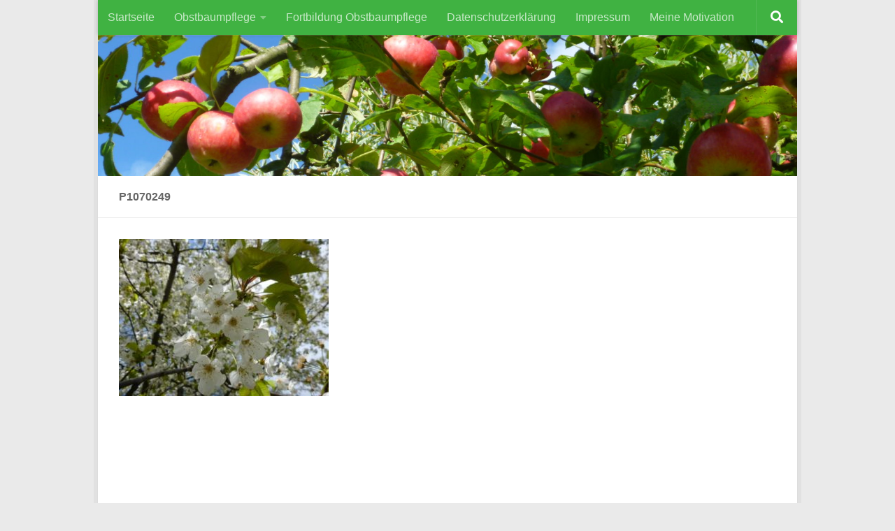

--- FILE ---
content_type: text/html; charset=UTF-8
request_url: http://grundler-plan-kassel.de/obstbaumpflege/obstbaum-beratung/p1070249-2/
body_size: 8935
content:
<!DOCTYPE html>
<html class="no-js" lang="de">
<head>
  <meta charset="UTF-8">
  <meta name="viewport" content="width=device-width, initial-scale=1.0">
  <link rel="profile" href="https://gmpg.org/xfn/11" />
  <link rel="pingback" href="http://grundler-plan-kassel.de/xmlrpc.php">

  <meta name='robots' content='index, follow, max-image-preview:large, max-snippet:-1, max-video-preview:-1' />
<script>document.documentElement.className = document.documentElement.className.replace("no-js","js");</script>

	<!-- This site is optimized with the Yoast SEO plugin v20.3 - https://yoast.com/wordpress/plugins/seo/ -->
	<title>p1070249 - Landschaftsplanung, Grünordnungsplanung, Umweltprüfungen, Eingriffsbewertungen</title>
	<link rel="canonical" href="http://grundler-plan-kassel.de/obstbaumpflege/obstbaum-beratung/p1070249-2/" />
	<meta property="og:locale" content="de_DE" />
	<meta property="og:type" content="article" />
	<meta property="og:title" content="p1070249 - Landschaftsplanung, Grünordnungsplanung, Umweltprüfungen, Eingriffsbewertungen" />
	<meta property="og:url" content="http://grundler-plan-kassel.de/obstbaumpflege/obstbaum-beratung/p1070249-2/" />
	<meta property="og:site_name" content="Landschaftsplanung, Grünordnungsplanung, Umweltprüfungen, Eingriffsbewertungen" />
	<meta property="og:image" content="http://grundler-plan-kassel.de/obstbaumpflege/obstbaum-beratung/p1070249-2" />
	<meta property="og:image:width" content="448" />
	<meta property="og:image:height" content="336" />
	<meta property="og:image:type" content="image/jpeg" />
	<meta name="twitter:card" content="summary_large_image" />
	<script type="application/ld+json" class="yoast-schema-graph">{"@context":"https://schema.org","@graph":[{"@type":"WebPage","@id":"http://grundler-plan-kassel.de/obstbaumpflege/obstbaum-beratung/p1070249-2/","url":"http://grundler-plan-kassel.de/obstbaumpflege/obstbaum-beratung/p1070249-2/","name":"p1070249 - Landschaftsplanung, Grünordnungsplanung, Umweltprüfungen, Eingriffsbewertungen","isPartOf":{"@id":"http://grundler-plan-kassel.de/#website"},"primaryImageOfPage":{"@id":"http://grundler-plan-kassel.de/obstbaumpflege/obstbaum-beratung/p1070249-2/#primaryimage"},"image":{"@id":"http://grundler-plan-kassel.de/obstbaumpflege/obstbaum-beratung/p1070249-2/#primaryimage"},"thumbnailUrl":"http://grundler-plan-kassel.de/wp-content/uploads/2016/09/P1070249-1.jpg","datePublished":"2016-09-29T15:02:23+00:00","dateModified":"2016-09-29T15:02:23+00:00","breadcrumb":{"@id":"http://grundler-plan-kassel.de/obstbaumpflege/obstbaum-beratung/p1070249-2/#breadcrumb"},"inLanguage":"de","potentialAction":[{"@type":"ReadAction","target":["http://grundler-plan-kassel.de/obstbaumpflege/obstbaum-beratung/p1070249-2/"]}]},{"@type":"ImageObject","inLanguage":"de","@id":"http://grundler-plan-kassel.de/obstbaumpflege/obstbaum-beratung/p1070249-2/#primaryimage","url":"http://grundler-plan-kassel.de/wp-content/uploads/2016/09/P1070249-1.jpg","contentUrl":"http://grundler-plan-kassel.de/wp-content/uploads/2016/09/P1070249-1.jpg","width":448,"height":336},{"@type":"BreadcrumbList","@id":"http://grundler-plan-kassel.de/obstbaumpflege/obstbaum-beratung/p1070249-2/#breadcrumb","itemListElement":[{"@type":"ListItem","position":1,"name":"Startseite","item":"http://grundler-plan-kassel.de/"},{"@type":"ListItem","position":2,"name":"Obstbaumpflege","item":"http://grundler-plan-kassel.de/obstbaumpflege/"},{"@type":"ListItem","position":3,"name":"Obstbaum-Beratung","item":"http://grundler-plan-kassel.de/obstbaumpflege/obstbaum-beratung/"},{"@type":"ListItem","position":4,"name":"p1070249"}]},{"@type":"WebSite","@id":"http://grundler-plan-kassel.de/#website","url":"http://grundler-plan-kassel.de/","name":"Landschaftsplanung, Grünordnungsplanung, Umweltprüfungen, Eingriffsbewertungen","description":"Planungsbüro Hubert Grundler","potentialAction":[{"@type":"SearchAction","target":{"@type":"EntryPoint","urlTemplate":"http://grundler-plan-kassel.de/?s={search_term_string}"},"query-input":"required name=search_term_string"}],"inLanguage":"de"}]}</script>
	<!-- / Yoast SEO plugin. -->


<link rel="alternate" type="application/rss+xml" title="Landschaftsplanung, Grünordnungsplanung, Umweltprüfungen, Eingriffsbewertungen &raquo; Feed" href="http://grundler-plan-kassel.de/feed/" />
<link rel="alternate" type="application/rss+xml" title="Landschaftsplanung, Grünordnungsplanung, Umweltprüfungen, Eingriffsbewertungen &raquo; Kommentar-Feed" href="http://grundler-plan-kassel.de/comments/feed/" />
<link rel="alternate" type="application/rss+xml" title="Landschaftsplanung, Grünordnungsplanung, Umweltprüfungen, Eingriffsbewertungen &raquo; p1070249-Kommentar-Feed" href="http://grundler-plan-kassel.de/obstbaumpflege/obstbaum-beratung/p1070249-2/feed/" />
<script>
window._wpemojiSettings = {"baseUrl":"https:\/\/s.w.org\/images\/core\/emoji\/15.0.3\/72x72\/","ext":".png","svgUrl":"https:\/\/s.w.org\/images\/core\/emoji\/15.0.3\/svg\/","svgExt":".svg","source":{"concatemoji":"http:\/\/grundler-plan-kassel.de\/wp-includes\/js\/wp-emoji-release.min.js?ver=6.5.7"}};
/*! This file is auto-generated */
!function(i,n){var o,s,e;function c(e){try{var t={supportTests:e,timestamp:(new Date).valueOf()};sessionStorage.setItem(o,JSON.stringify(t))}catch(e){}}function p(e,t,n){e.clearRect(0,0,e.canvas.width,e.canvas.height),e.fillText(t,0,0);var t=new Uint32Array(e.getImageData(0,0,e.canvas.width,e.canvas.height).data),r=(e.clearRect(0,0,e.canvas.width,e.canvas.height),e.fillText(n,0,0),new Uint32Array(e.getImageData(0,0,e.canvas.width,e.canvas.height).data));return t.every(function(e,t){return e===r[t]})}function u(e,t,n){switch(t){case"flag":return n(e,"\ud83c\udff3\ufe0f\u200d\u26a7\ufe0f","\ud83c\udff3\ufe0f\u200b\u26a7\ufe0f")?!1:!n(e,"\ud83c\uddfa\ud83c\uddf3","\ud83c\uddfa\u200b\ud83c\uddf3")&&!n(e,"\ud83c\udff4\udb40\udc67\udb40\udc62\udb40\udc65\udb40\udc6e\udb40\udc67\udb40\udc7f","\ud83c\udff4\u200b\udb40\udc67\u200b\udb40\udc62\u200b\udb40\udc65\u200b\udb40\udc6e\u200b\udb40\udc67\u200b\udb40\udc7f");case"emoji":return!n(e,"\ud83d\udc26\u200d\u2b1b","\ud83d\udc26\u200b\u2b1b")}return!1}function f(e,t,n){var r="undefined"!=typeof WorkerGlobalScope&&self instanceof WorkerGlobalScope?new OffscreenCanvas(300,150):i.createElement("canvas"),a=r.getContext("2d",{willReadFrequently:!0}),o=(a.textBaseline="top",a.font="600 32px Arial",{});return e.forEach(function(e){o[e]=t(a,e,n)}),o}function t(e){var t=i.createElement("script");t.src=e,t.defer=!0,i.head.appendChild(t)}"undefined"!=typeof Promise&&(o="wpEmojiSettingsSupports",s=["flag","emoji"],n.supports={everything:!0,everythingExceptFlag:!0},e=new Promise(function(e){i.addEventListener("DOMContentLoaded",e,{once:!0})}),new Promise(function(t){var n=function(){try{var e=JSON.parse(sessionStorage.getItem(o));if("object"==typeof e&&"number"==typeof e.timestamp&&(new Date).valueOf()<e.timestamp+604800&&"object"==typeof e.supportTests)return e.supportTests}catch(e){}return null}();if(!n){if("undefined"!=typeof Worker&&"undefined"!=typeof OffscreenCanvas&&"undefined"!=typeof URL&&URL.createObjectURL&&"undefined"!=typeof Blob)try{var e="postMessage("+f.toString()+"("+[JSON.stringify(s),u.toString(),p.toString()].join(",")+"));",r=new Blob([e],{type:"text/javascript"}),a=new Worker(URL.createObjectURL(r),{name:"wpTestEmojiSupports"});return void(a.onmessage=function(e){c(n=e.data),a.terminate(),t(n)})}catch(e){}c(n=f(s,u,p))}t(n)}).then(function(e){for(var t in e)n.supports[t]=e[t],n.supports.everything=n.supports.everything&&n.supports[t],"flag"!==t&&(n.supports.everythingExceptFlag=n.supports.everythingExceptFlag&&n.supports[t]);n.supports.everythingExceptFlag=n.supports.everythingExceptFlag&&!n.supports.flag,n.DOMReady=!1,n.readyCallback=function(){n.DOMReady=!0}}).then(function(){return e}).then(function(){var e;n.supports.everything||(n.readyCallback(),(e=n.source||{}).concatemoji?t(e.concatemoji):e.wpemoji&&e.twemoji&&(t(e.twemoji),t(e.wpemoji)))}))}((window,document),window._wpemojiSettings);
</script>
<style id='wp-emoji-styles-inline-css'>

	img.wp-smiley, img.emoji {
		display: inline !important;
		border: none !important;
		box-shadow: none !important;
		height: 1em !important;
		width: 1em !important;
		margin: 0 0.07em !important;
		vertical-align: -0.1em !important;
		background: none !important;
		padding: 0 !important;
	}
</style>
<link rel='stylesheet' id='wp-block-library-css' href='http://grundler-plan-kassel.de/wp-includes/css/dist/block-library/style.min.css?ver=6.5.7' media='all' />
<style id='classic-theme-styles-inline-css'>
/*! This file is auto-generated */
.wp-block-button__link{color:#fff;background-color:#32373c;border-radius:9999px;box-shadow:none;text-decoration:none;padding:calc(.667em + 2px) calc(1.333em + 2px);font-size:1.125em}.wp-block-file__button{background:#32373c;color:#fff;text-decoration:none}
</style>
<style id='global-styles-inline-css'>
body{--wp--preset--color--black: #000000;--wp--preset--color--cyan-bluish-gray: #abb8c3;--wp--preset--color--white: #ffffff;--wp--preset--color--pale-pink: #f78da7;--wp--preset--color--vivid-red: #cf2e2e;--wp--preset--color--luminous-vivid-orange: #ff6900;--wp--preset--color--luminous-vivid-amber: #fcb900;--wp--preset--color--light-green-cyan: #7bdcb5;--wp--preset--color--vivid-green-cyan: #00d084;--wp--preset--color--pale-cyan-blue: #8ed1fc;--wp--preset--color--vivid-cyan-blue: #0693e3;--wp--preset--color--vivid-purple: #9b51e0;--wp--preset--gradient--vivid-cyan-blue-to-vivid-purple: linear-gradient(135deg,rgba(6,147,227,1) 0%,rgb(155,81,224) 100%);--wp--preset--gradient--light-green-cyan-to-vivid-green-cyan: linear-gradient(135deg,rgb(122,220,180) 0%,rgb(0,208,130) 100%);--wp--preset--gradient--luminous-vivid-amber-to-luminous-vivid-orange: linear-gradient(135deg,rgba(252,185,0,1) 0%,rgba(255,105,0,1) 100%);--wp--preset--gradient--luminous-vivid-orange-to-vivid-red: linear-gradient(135deg,rgba(255,105,0,1) 0%,rgb(207,46,46) 100%);--wp--preset--gradient--very-light-gray-to-cyan-bluish-gray: linear-gradient(135deg,rgb(238,238,238) 0%,rgb(169,184,195) 100%);--wp--preset--gradient--cool-to-warm-spectrum: linear-gradient(135deg,rgb(74,234,220) 0%,rgb(151,120,209) 20%,rgb(207,42,186) 40%,rgb(238,44,130) 60%,rgb(251,105,98) 80%,rgb(254,248,76) 100%);--wp--preset--gradient--blush-light-purple: linear-gradient(135deg,rgb(255,206,236) 0%,rgb(152,150,240) 100%);--wp--preset--gradient--blush-bordeaux: linear-gradient(135deg,rgb(254,205,165) 0%,rgb(254,45,45) 50%,rgb(107,0,62) 100%);--wp--preset--gradient--luminous-dusk: linear-gradient(135deg,rgb(255,203,112) 0%,rgb(199,81,192) 50%,rgb(65,88,208) 100%);--wp--preset--gradient--pale-ocean: linear-gradient(135deg,rgb(255,245,203) 0%,rgb(182,227,212) 50%,rgb(51,167,181) 100%);--wp--preset--gradient--electric-grass: linear-gradient(135deg,rgb(202,248,128) 0%,rgb(113,206,126) 100%);--wp--preset--gradient--midnight: linear-gradient(135deg,rgb(2,3,129) 0%,rgb(40,116,252) 100%);--wp--preset--font-size--small: 13px;--wp--preset--font-size--medium: 20px;--wp--preset--font-size--large: 36px;--wp--preset--font-size--x-large: 42px;--wp--preset--spacing--20: 0.44rem;--wp--preset--spacing--30: 0.67rem;--wp--preset--spacing--40: 1rem;--wp--preset--spacing--50: 1.5rem;--wp--preset--spacing--60: 2.25rem;--wp--preset--spacing--70: 3.38rem;--wp--preset--spacing--80: 5.06rem;--wp--preset--shadow--natural: 6px 6px 9px rgba(0, 0, 0, 0.2);--wp--preset--shadow--deep: 12px 12px 50px rgba(0, 0, 0, 0.4);--wp--preset--shadow--sharp: 6px 6px 0px rgba(0, 0, 0, 0.2);--wp--preset--shadow--outlined: 6px 6px 0px -3px rgba(255, 255, 255, 1), 6px 6px rgba(0, 0, 0, 1);--wp--preset--shadow--crisp: 6px 6px 0px rgba(0, 0, 0, 1);}:where(.is-layout-flex){gap: 0.5em;}:where(.is-layout-grid){gap: 0.5em;}body .is-layout-flex{display: flex;}body .is-layout-flex{flex-wrap: wrap;align-items: center;}body .is-layout-flex > *{margin: 0;}body .is-layout-grid{display: grid;}body .is-layout-grid > *{margin: 0;}:where(.wp-block-columns.is-layout-flex){gap: 2em;}:where(.wp-block-columns.is-layout-grid){gap: 2em;}:where(.wp-block-post-template.is-layout-flex){gap: 1.25em;}:where(.wp-block-post-template.is-layout-grid){gap: 1.25em;}.has-black-color{color: var(--wp--preset--color--black) !important;}.has-cyan-bluish-gray-color{color: var(--wp--preset--color--cyan-bluish-gray) !important;}.has-white-color{color: var(--wp--preset--color--white) !important;}.has-pale-pink-color{color: var(--wp--preset--color--pale-pink) !important;}.has-vivid-red-color{color: var(--wp--preset--color--vivid-red) !important;}.has-luminous-vivid-orange-color{color: var(--wp--preset--color--luminous-vivid-orange) !important;}.has-luminous-vivid-amber-color{color: var(--wp--preset--color--luminous-vivid-amber) !important;}.has-light-green-cyan-color{color: var(--wp--preset--color--light-green-cyan) !important;}.has-vivid-green-cyan-color{color: var(--wp--preset--color--vivid-green-cyan) !important;}.has-pale-cyan-blue-color{color: var(--wp--preset--color--pale-cyan-blue) !important;}.has-vivid-cyan-blue-color{color: var(--wp--preset--color--vivid-cyan-blue) !important;}.has-vivid-purple-color{color: var(--wp--preset--color--vivid-purple) !important;}.has-black-background-color{background-color: var(--wp--preset--color--black) !important;}.has-cyan-bluish-gray-background-color{background-color: var(--wp--preset--color--cyan-bluish-gray) !important;}.has-white-background-color{background-color: var(--wp--preset--color--white) !important;}.has-pale-pink-background-color{background-color: var(--wp--preset--color--pale-pink) !important;}.has-vivid-red-background-color{background-color: var(--wp--preset--color--vivid-red) !important;}.has-luminous-vivid-orange-background-color{background-color: var(--wp--preset--color--luminous-vivid-orange) !important;}.has-luminous-vivid-amber-background-color{background-color: var(--wp--preset--color--luminous-vivid-amber) !important;}.has-light-green-cyan-background-color{background-color: var(--wp--preset--color--light-green-cyan) !important;}.has-vivid-green-cyan-background-color{background-color: var(--wp--preset--color--vivid-green-cyan) !important;}.has-pale-cyan-blue-background-color{background-color: var(--wp--preset--color--pale-cyan-blue) !important;}.has-vivid-cyan-blue-background-color{background-color: var(--wp--preset--color--vivid-cyan-blue) !important;}.has-vivid-purple-background-color{background-color: var(--wp--preset--color--vivid-purple) !important;}.has-black-border-color{border-color: var(--wp--preset--color--black) !important;}.has-cyan-bluish-gray-border-color{border-color: var(--wp--preset--color--cyan-bluish-gray) !important;}.has-white-border-color{border-color: var(--wp--preset--color--white) !important;}.has-pale-pink-border-color{border-color: var(--wp--preset--color--pale-pink) !important;}.has-vivid-red-border-color{border-color: var(--wp--preset--color--vivid-red) !important;}.has-luminous-vivid-orange-border-color{border-color: var(--wp--preset--color--luminous-vivid-orange) !important;}.has-luminous-vivid-amber-border-color{border-color: var(--wp--preset--color--luminous-vivid-amber) !important;}.has-light-green-cyan-border-color{border-color: var(--wp--preset--color--light-green-cyan) !important;}.has-vivid-green-cyan-border-color{border-color: var(--wp--preset--color--vivid-green-cyan) !important;}.has-pale-cyan-blue-border-color{border-color: var(--wp--preset--color--pale-cyan-blue) !important;}.has-vivid-cyan-blue-border-color{border-color: var(--wp--preset--color--vivid-cyan-blue) !important;}.has-vivid-purple-border-color{border-color: var(--wp--preset--color--vivid-purple) !important;}.has-vivid-cyan-blue-to-vivid-purple-gradient-background{background: var(--wp--preset--gradient--vivid-cyan-blue-to-vivid-purple) !important;}.has-light-green-cyan-to-vivid-green-cyan-gradient-background{background: var(--wp--preset--gradient--light-green-cyan-to-vivid-green-cyan) !important;}.has-luminous-vivid-amber-to-luminous-vivid-orange-gradient-background{background: var(--wp--preset--gradient--luminous-vivid-amber-to-luminous-vivid-orange) !important;}.has-luminous-vivid-orange-to-vivid-red-gradient-background{background: var(--wp--preset--gradient--luminous-vivid-orange-to-vivid-red) !important;}.has-very-light-gray-to-cyan-bluish-gray-gradient-background{background: var(--wp--preset--gradient--very-light-gray-to-cyan-bluish-gray) !important;}.has-cool-to-warm-spectrum-gradient-background{background: var(--wp--preset--gradient--cool-to-warm-spectrum) !important;}.has-blush-light-purple-gradient-background{background: var(--wp--preset--gradient--blush-light-purple) !important;}.has-blush-bordeaux-gradient-background{background: var(--wp--preset--gradient--blush-bordeaux) !important;}.has-luminous-dusk-gradient-background{background: var(--wp--preset--gradient--luminous-dusk) !important;}.has-pale-ocean-gradient-background{background: var(--wp--preset--gradient--pale-ocean) !important;}.has-electric-grass-gradient-background{background: var(--wp--preset--gradient--electric-grass) !important;}.has-midnight-gradient-background{background: var(--wp--preset--gradient--midnight) !important;}.has-small-font-size{font-size: var(--wp--preset--font-size--small) !important;}.has-medium-font-size{font-size: var(--wp--preset--font-size--medium) !important;}.has-large-font-size{font-size: var(--wp--preset--font-size--large) !important;}.has-x-large-font-size{font-size: var(--wp--preset--font-size--x-large) !important;}
.wp-block-navigation a:where(:not(.wp-element-button)){color: inherit;}
:where(.wp-block-post-template.is-layout-flex){gap: 1.25em;}:where(.wp-block-post-template.is-layout-grid){gap: 1.25em;}
:where(.wp-block-columns.is-layout-flex){gap: 2em;}:where(.wp-block-columns.is-layout-grid){gap: 2em;}
.wp-block-pullquote{font-size: 1.5em;line-height: 1.6;}
</style>
<link rel='stylesheet' id='contact-form-7-css' href='http://grundler-plan-kassel.de/wp-content/plugins/contact-form-7/includes/css/styles.css?ver=5.7.5.1' media='all' />
<link rel='stylesheet' id='hueman-main-style-css' href='http://grundler-plan-kassel.de/wp-content/themes/hueman/assets/front/css/main.min.css?ver=3.7.25' media='all' />
<style id='hueman-main-style-inline-css'>
body { font-family:'Source Sans Pro', Arial, sans-serif;font-size:1.00rem }@media only screen and (min-width: 720px) {
        .nav > li { font-size:1.00rem; }
      }.boxed #wrapper, .container-inner { max-width: 1000px; }@media only screen and (min-width: 720px) {
                .boxed .desktop-sticky {
                  width: 1000px;
                }
              }::selection { background-color: #0b77bf; }
::-moz-selection { background-color: #0b77bf; }a,a>span.hu-external::after,.themeform label .required,#flexslider-featured .flex-direction-nav .flex-next:hover,#flexslider-featured .flex-direction-nav .flex-prev:hover,.post-hover:hover .post-title a,.post-title a:hover,.sidebar.s1 .post-nav li a:hover i,.content .post-nav li a:hover i,.post-related a:hover,.sidebar.s1 .widget_rss ul li a,#footer .widget_rss ul li a,.sidebar.s1 .widget_calendar a,#footer .widget_calendar a,.sidebar.s1 .alx-tab .tab-item-category a,.sidebar.s1 .alx-posts .post-item-category a,.sidebar.s1 .alx-tab li:hover .tab-item-title a,.sidebar.s1 .alx-tab li:hover .tab-item-comment a,.sidebar.s1 .alx-posts li:hover .post-item-title a,#footer .alx-tab .tab-item-category a,#footer .alx-posts .post-item-category a,#footer .alx-tab li:hover .tab-item-title a,#footer .alx-tab li:hover .tab-item-comment a,#footer .alx-posts li:hover .post-item-title a,.comment-tabs li.active a,.comment-awaiting-moderation,.child-menu a:hover,.child-menu .current_page_item > a,.wp-pagenavi a{ color: #0b77bf; }input[type="submit"],.themeform button[type="submit"],.sidebar.s1 .sidebar-top,.sidebar.s1 .sidebar-toggle,#flexslider-featured .flex-control-nav li a.flex-active,.post-tags a:hover,.sidebar.s1 .widget_calendar caption,#footer .widget_calendar caption,.author-bio .bio-avatar:after,.commentlist li.bypostauthor > .comment-body:after,.commentlist li.comment-author-admin > .comment-body:after{ background-color: #0b77bf; }.post-format .format-container { border-color: #0b77bf; }.sidebar.s1 .alx-tabs-nav li.active a,#footer .alx-tabs-nav li.active a,.comment-tabs li.active a,.wp-pagenavi a:hover,.wp-pagenavi a:active,.wp-pagenavi span.current{ border-bottom-color: #0b77bf!important; }.sidebar.s2 .post-nav li a:hover i,
.sidebar.s2 .widget_rss ul li a,
.sidebar.s2 .widget_calendar a,
.sidebar.s2 .alx-tab .tab-item-category a,
.sidebar.s2 .alx-posts .post-item-category a,
.sidebar.s2 .alx-tab li:hover .tab-item-title a,
.sidebar.s2 .alx-tab li:hover .tab-item-comment a,
.sidebar.s2 .alx-posts li:hover .post-item-title a { color: #82b965; }
.sidebar.s2 .sidebar-top,.sidebar.s2 .sidebar-toggle,.post-comments,.jp-play-bar,.jp-volume-bar-value,.sidebar.s2 .widget_calendar caption{ background-color: #82b965; }.sidebar.s2 .alx-tabs-nav li.active a { border-bottom-color: #82b965; }
.post-comments::before { border-right-color: #82b965; }
      .search-expand,
              #nav-topbar.nav-container { background-color: #40b242}@media only screen and (min-width: 720px) {
                #nav-topbar .nav ul { background-color: #40b242; }
              }.is-scrolled #header .nav-container.desktop-sticky,
              .is-scrolled #header .search-expand { background-color: #40b242; background-color: rgba(64,178,66,0.90) }.is-scrolled .topbar-transparent #nav-topbar.desktop-sticky .nav ul { background-color: #40b242; background-color: rgba(64,178,66,0.95) }#header { background-color: #186e7f; }
@media only screen and (min-width: 720px) {
  #nav-header .nav ul { background-color: #186e7f; }
}
        #header #nav-mobile { background-color: #33363b; }.is-scrolled #header #nav-mobile { background-color: #33363b; background-color: rgba(51,54,59,0.90) }#nav-header.nav-container, #main-header-search .search-expand { background-color: #40b242; }
@media only screen and (min-width: 720px) {
  #nav-header .nav ul { background-color: #40b242; }
}
        #footer-bottom { background-color: #40b242; }
</style>
<link rel='stylesheet' id='hueman-font-awesome-css' href='http://grundler-plan-kassel.de/wp-content/themes/hueman/assets/front/css/font-awesome.min.css?ver=3.7.25' media='all' />
<script id="nb-jquery" src="http://grundler-plan-kassel.de/wp-includes/js/jquery/jquery.min.js?ver=3.7.1" id="jquery-core-js"></script>
<script src="http://grundler-plan-kassel.de/wp-includes/js/jquery/jquery-migrate.min.js?ver=3.4.1" id="jquery-migrate-js"></script>
<link rel="https://api.w.org/" href="http://grundler-plan-kassel.de/wp-json/" /><link rel="alternate" type="application/json" href="http://grundler-plan-kassel.de/wp-json/wp/v2/media/191" /><link rel="EditURI" type="application/rsd+xml" title="RSD" href="http://grundler-plan-kassel.de/xmlrpc.php?rsd" />
<meta name="generator" content="WordPress 6.5.7" />
<link rel='shortlink' href='http://grundler-plan-kassel.de/?p=191' />
<link rel="alternate" type="application/json+oembed" href="http://grundler-plan-kassel.de/wp-json/oembed/1.0/embed?url=http%3A%2F%2Fgrundler-plan-kassel.de%2Fobstbaumpflege%2Fobstbaum-beratung%2Fp1070249-2%2F" />
<link rel="alternate" type="text/xml+oembed" href="http://grundler-plan-kassel.de/wp-json/oembed/1.0/embed?url=http%3A%2F%2Fgrundler-plan-kassel.de%2Fobstbaumpflege%2Fobstbaum-beratung%2Fp1070249-2%2F&#038;format=xml" />
    <link rel="preload" as="font" type="font/woff2" href="http://grundler-plan-kassel.de/wp-content/themes/hueman/assets/front/webfonts/fa-brands-400.woff2?v=5.15.2" crossorigin="anonymous"/>
    <link rel="preload" as="font" type="font/woff2" href="http://grundler-plan-kassel.de/wp-content/themes/hueman/assets/front/webfonts/fa-regular-400.woff2?v=5.15.2" crossorigin="anonymous"/>
    <link rel="preload" as="font" type="font/woff2" href="http://grundler-plan-kassel.de/wp-content/themes/hueman/assets/front/webfonts/fa-solid-900.woff2?v=5.15.2" crossorigin="anonymous"/>
  <!--[if lt IE 9]>
<script src="http://grundler-plan-kassel.de/wp-content/themes/hueman/assets/front/js/ie/html5shiv-printshiv.min.js"></script>
<script src="http://grundler-plan-kassel.de/wp-content/themes/hueman/assets/front/js/ie/selectivizr.js"></script>
<![endif]-->
</head>

<body class="nb-3-3-4 nimble-no-local-data-skp__post_attachment_191 nimble-no-group-site-tmpl-skp__all_attachment attachment attachment-template-default attachmentid-191 attachment-jpeg wp-embed-responsive sek-hide-rc-badge col-1c boxed topbar-enabled mobile-sidebar-hide-s1 header-desktop-sticky header-mobile-sticky hueman-3-7-25 chrome">
<div id="wrapper">
  <a class="screen-reader-text skip-link" href="#content">Zum Inhalt springen</a>
  
  <header id="header" class="main-menu-mobile-on one-mobile-menu main_menu header-ads-desktop  topbar-transparent has-header-img">
        <nav class="nav-container group mobile-menu mobile-sticky no-menu-assigned" id="nav-mobile" data-menu-id="header-1">
  <div class="mobile-title-logo-in-header"><p class="site-title">                  <a class="custom-logo-link" href="http://grundler-plan-kassel.de/" rel="home" title="Landschaftsplanung, Grünordnungsplanung, Umweltprüfungen, Eingriffsbewertungen | Startseite">Landschaftsplanung, Grünordnungsplanung, Umweltprüfungen, Eingriffsbewertungen</a>                </p></div>
        
                    <!-- <div class="ham__navbar-toggler collapsed" aria-expanded="false">
          <div class="ham__navbar-span-wrapper">
            <span class="ham-toggler-menu__span"></span>
          </div>
        </div> -->
        <button class="ham__navbar-toggler-two collapsed" title="Menu" aria-expanded="false">
          <span class="ham__navbar-span-wrapper">
            <span class="line line-1"></span>
            <span class="line line-2"></span>
            <span class="line line-3"></span>
          </span>
        </button>
            
      <div class="nav-text"></div>
      <div class="nav-wrap container">
                  <ul class="nav container-inner group mobile-search">
                            <li>
                  <form role="search" method="get" class="search-form" action="http://grundler-plan-kassel.de/">
				<label>
					<span class="screen-reader-text">Suche nach:</span>
					<input type="search" class="search-field" placeholder="Suchen …" value="" name="s" />
				</label>
				<input type="submit" class="search-submit" value="Suchen" />
			</form>                </li>
                      </ul>
                <ul id="menu-menue-oben" class="nav container-inner group"><li id="menu-item-20" class="menu-item menu-item-type-post_type menu-item-object-page menu-item-home menu-item-20"><a href="http://grundler-plan-kassel.de/">Startseite</a></li>
<li id="menu-item-108" class="menu-item menu-item-type-post_type menu-item-object-page menu-item-has-children menu-item-108"><a href="http://grundler-plan-kassel.de/obstbaumpflege/">Obstbaumpflege</a>
<ul class="sub-menu">
	<li id="menu-item-60" class="menu-item menu-item-type-post_type menu-item-object-page menu-item-60"><a href="http://grundler-plan-kassel.de/obstbaumpflege/obstbaum-beratung/">Obstbaum-Beratung</a></li>
	<li id="menu-item-100" class="menu-item menu-item-type-post_type menu-item-object-page menu-item-100"><a href="http://grundler-plan-kassel.de/obstbaumpflege/obstbaumschnitt-kurse/">Obstbaum-Schnittkurse</a></li>
	<li id="menu-item-291" class="menu-item menu-item-type-post_type menu-item-object-page menu-item-291"><a href="http://grundler-plan-kassel.de/obstbaumpflege/obstbaeume-schneiden/">Obstbäume schneiden</a></li>
	<li id="menu-item-289" class="menu-item menu-item-type-post_type menu-item-object-page menu-item-289"><a href="http://grundler-plan-kassel.de/mein-jahr-im-obstgarten/">Ein Jahr im Obstgarten</a></li>
</ul>
</li>
<li id="menu-item-28" class="menu-item menu-item-type-post_type menu-item-object-page menu-item-28"><a href="http://grundler-plan-kassel.de/obstbaumpflege/ausbildung-obstbaumpflege/">Fortbildung Obstbaumpflege</a></li>
<li id="menu-item-414" class="menu-item menu-item-type-post_type menu-item-object-page menu-item-414"><a href="http://grundler-plan-kassel.de/datenschutzerklaerung/">Datenschutzerklärung</a></li>
<li id="menu-item-415" class="menu-item menu-item-type-post_type menu-item-object-page menu-item-415"><a href="http://grundler-plan-kassel.de/impressum/">Impressum</a></li>
<li id="menu-item-420" class="menu-item menu-item-type-post_type menu-item-object-page menu-item-420"><a href="http://grundler-plan-kassel.de/meine-motivation/">Meine Motivation</a></li>
</ul>      </div>
</nav><!--/#nav-topbar-->  
        <nav class="nav-container group desktop-menu desktop-sticky " id="nav-topbar" data-menu-id="header-2">
    <div class="nav-text"></div>
  <div class="topbar-toggle-down">
    <i class="fas fa-angle-double-down" aria-hidden="true" data-toggle="down" title="Menü erweitern"></i>
    <i class="fas fa-angle-double-up" aria-hidden="true" data-toggle="up" title="Menü einklappen"></i>
  </div>
  <div class="nav-wrap container">
    <ul id="menu-menue-oben-1" class="nav container-inner group"><li class="menu-item menu-item-type-post_type menu-item-object-page menu-item-home menu-item-20"><a href="http://grundler-plan-kassel.de/">Startseite</a></li>
<li class="menu-item menu-item-type-post_type menu-item-object-page menu-item-has-children menu-item-108"><a href="http://grundler-plan-kassel.de/obstbaumpflege/">Obstbaumpflege</a>
<ul class="sub-menu">
	<li class="menu-item menu-item-type-post_type menu-item-object-page menu-item-60"><a href="http://grundler-plan-kassel.de/obstbaumpflege/obstbaum-beratung/">Obstbaum-Beratung</a></li>
	<li class="menu-item menu-item-type-post_type menu-item-object-page menu-item-100"><a href="http://grundler-plan-kassel.de/obstbaumpflege/obstbaumschnitt-kurse/">Obstbaum-Schnittkurse</a></li>
	<li class="menu-item menu-item-type-post_type menu-item-object-page menu-item-291"><a href="http://grundler-plan-kassel.de/obstbaumpflege/obstbaeume-schneiden/">Obstbäume schneiden</a></li>
	<li class="menu-item menu-item-type-post_type menu-item-object-page menu-item-289"><a href="http://grundler-plan-kassel.de/mein-jahr-im-obstgarten/">Ein Jahr im Obstgarten</a></li>
</ul>
</li>
<li class="menu-item menu-item-type-post_type menu-item-object-page menu-item-28"><a href="http://grundler-plan-kassel.de/obstbaumpflege/ausbildung-obstbaumpflege/">Fortbildung Obstbaumpflege</a></li>
<li class="menu-item menu-item-type-post_type menu-item-object-page menu-item-414"><a href="http://grundler-plan-kassel.de/datenschutzerklaerung/">Datenschutzerklärung</a></li>
<li class="menu-item menu-item-type-post_type menu-item-object-page menu-item-415"><a href="http://grundler-plan-kassel.de/impressum/">Impressum</a></li>
<li class="menu-item menu-item-type-post_type menu-item-object-page menu-item-420"><a href="http://grundler-plan-kassel.de/meine-motivation/">Meine Motivation</a></li>
</ul>  </div>
      <div id="topbar-header-search" class="container">
      <div class="container-inner">
        <button class="toggle-search"><i class="fas fa-search"></i></button>
        <div class="search-expand">
          <div class="search-expand-inner"><form role="search" method="get" class="search-form" action="http://grundler-plan-kassel.de/">
				<label>
					<span class="screen-reader-text">Suche nach:</span>
					<input type="search" class="search-field" placeholder="Suchen …" value="" name="s" />
				</label>
				<input type="submit" class="search-submit" value="Suchen" />
			</form></div>
        </div>
      </div><!--/.container-inner-->
    </div><!--/.container-->
  
</nav><!--/#nav-topbar-->  
  <div class="container group">
        <div class="container-inner">

                <div id="header-image-wrap">
              <div class="group hu-pad central-header-zone">
                                                          <div id="header-widgets">
                                                </div><!--/#header-ads-->
                                </div>

              <a href="http://grundler-plan-kassel.de/" rel="home"><img src="http://grundler-plan-kassel.de/wp-content/uploads/2024/05/cropped-Grundler-Hubert-Obstbaumschnitt.jpg" width="1500" height="303" alt="" class="new-site-image" srcset="http://grundler-plan-kassel.de/wp-content/uploads/2024/05/cropped-Grundler-Hubert-Obstbaumschnitt.jpg 1500w, http://grundler-plan-kassel.de/wp-content/uploads/2024/05/cropped-Grundler-Hubert-Obstbaumschnitt-300x61.jpg 300w, http://grundler-plan-kassel.de/wp-content/uploads/2024/05/cropped-Grundler-Hubert-Obstbaumschnitt-1024x207.jpg 1024w, http://grundler-plan-kassel.de/wp-content/uploads/2024/05/cropped-Grundler-Hubert-Obstbaumschnitt-768x155.jpg 768w" sizes="(max-width: 1500px) 100vw, 1500px" decoding="async" fetchpriority="high" /></a>          </div>
      
      
    </div><!--/.container-inner-->
      </div><!--/.container-->

</header><!--/#header-->
  
  <div class="container" id="page">
    <div class="container-inner">
            <div class="main">
        <div class="main-inner group">
          
              <main class="content" id="content">
              <div class="page-title hu-pad group">
          	    		<h1>p1070249</h1>
    	
    </div><!--/.page-title-->
          <div class="hu-pad group">
            
  <article class="group post-191 attachment type-attachment status-inherit hentry">

    
    <div class="entry themeform">
      <p class="attachment"><a href='http://grundler-plan-kassel.de/wp-content/uploads/2016/09/P1070249-1.jpg'><img decoding="async" width="300" height="225" src="http://grundler-plan-kassel.de/wp-content/uploads/2016/09/P1070249-1-300x225.jpg" class="attachment-medium size-medium no-lazy" alt="" srcset="http://grundler-plan-kassel.de/wp-content/uploads/2016/09/P1070249-1-300x225.jpg 300w, http://grundler-plan-kassel.de/wp-content/uploads/2016/09/P1070249-1.jpg 448w" sizes="(max-width: 300px) 100vw, 300px" /></a></p>
      <nav class="pagination group">
              </nav><!--/.pagination-->
      <div class="clear"></div>
    </div><!--/.entry-->

  </article>

  
          </div><!--/.hu-pad-->
            </main><!--/.content-->
          

        </div><!--/.main-inner-->
      </div><!--/.main-->
    </div><!--/.container-inner-->
  </div><!--/.container-->
    <footer id="footer">

                        <section class="container" id="footer-full-width-widget">
          <div class="container-inner">
            <div id="block-7" class="widget widget_block widget_text">
<p>Hubert Grundler - Elsässer Straße 5 - 34131 Kassel</p>
</div><div id="block-8" class="widget widget_block widget_text">
<p>Telefon: 0152-087 23989</p>
</div><div id="block-6" class="widget widget_block widget_text">
<p></p>
</div>          </div><!--/.container-inner-->
        </section><!--/.container-->
          
    
    
    <section class="container" id="footer-bottom">
      <div class="container-inner">

        <a id="back-to-top" href="#"><i class="fas fa-angle-up"></i></a>

        <div class="hu-pad group">

          <div class="grid one-half">
                        
            <div id="copyright">
                <p></p>
            </div><!--/#copyright-->

                                                          <div id="credit" style="">
                    <p>Powered by&nbsp;<a class="fab fa-wordpress" title="Powered by WordPress" href="https://de.wordpress.org/" target="_blank" rel="noopener noreferrer"></a> - Entworfen mit dem&nbsp;<a href="https://presscustomizr.com/hueman/" title="Hueman-Theme">Hueman-Theme</a></p>
                  </div><!--/#credit-->
                          
          </div>

          <div class="grid one-half last">
                                                                                </div>

        </div><!--/.hu-pad-->

      </div><!--/.container-inner-->
    </section><!--/.container-->

  </footer><!--/#footer-->

</div><!--/#wrapper-->

<script src="http://grundler-plan-kassel.de/wp-content/plugins/contact-form-7/includes/swv/js/index.js?ver=5.7.5.1" id="swv-js"></script>
<script id="contact-form-7-js-extra">
var wpcf7 = {"api":{"root":"http:\/\/grundler-plan-kassel.de\/wp-json\/","namespace":"contact-form-7\/v1"}};
</script>
<script src="http://grundler-plan-kassel.de/wp-content/plugins/contact-form-7/includes/js/index.js?ver=5.7.5.1" id="contact-form-7-js"></script>
<script src="http://grundler-plan-kassel.de/wp-includes/js/underscore.min.js?ver=1.13.4" id="underscore-js"></script>
<script id="hu-front-scripts-js-extra">
var HUParams = {"_disabled":[],"SmoothScroll":{"Enabled":true,"Options":{"touchpadSupport":false}},"centerAllImg":"1","timerOnScrollAllBrowsers":"1","extLinksStyle":"","extLinksTargetExt":"","extLinksSkipSelectors":{"classes":["btn","button"],"ids":[]},"imgSmartLoadEnabled":"","imgSmartLoadOpts":{"parentSelectors":[".container .content",".post-row",".container .sidebar","#footer","#header-widgets"],"opts":{"excludeImg":[".tc-holder-img"],"fadeIn_options":100,"threshold":0}},"goldenRatio":"1.618","gridGoldenRatioLimit":"350","sbStickyUserSettings":{"desktop":true,"mobile":true},"sidebarOneWidth":"340","sidebarTwoWidth":"260","isWPMobile":"","menuStickyUserSettings":{"desktop":"stick_up","mobile":"stick_up"},"mobileSubmenuExpandOnClick":"1","submenuTogglerIcon":"<i class=\"fas fa-angle-down\"><\/i>","isDevMode":"","ajaxUrl":"http:\/\/grundler-plan-kassel.de\/?huajax=1","frontNonce":{"id":"HuFrontNonce","handle":"234aeb206a"},"isWelcomeNoteOn":"","welcomeContent":"","i18n":{"collapsibleExpand":"Ausklappen","collapsibleCollapse":"Einklappen"},"deferFontAwesome":"","fontAwesomeUrl":"http:\/\/grundler-plan-kassel.de\/wp-content\/themes\/hueman\/assets\/front\/css\/font-awesome.min.css?3.7.25","mainScriptUrl":"http:\/\/grundler-plan-kassel.de\/wp-content\/themes\/hueman\/assets\/front\/js\/scripts.min.js?3.7.25","flexSliderNeeded":"","flexSliderOptions":{"is_rtl":false,"has_touch_support":true,"is_slideshow":false,"slideshow_speed":5000}};
</script>
<script src="http://grundler-plan-kassel.de/wp-content/themes/hueman/assets/front/js/scripts.min.js?ver=3.7.25" id="hu-front-scripts-js" defer></script>
<script src="http://grundler-plan-kassel.de/wp-includes/js/comment-reply.min.js?ver=6.5.7" id="comment-reply-js" async data-wp-strategy="async"></script>
<!--[if lt IE 9]>
<script src="http://grundler-plan-kassel.de/wp-content/themes/hueman/assets/front/js/ie/respond.js"></script>
<![endif]-->
</body>
</html>